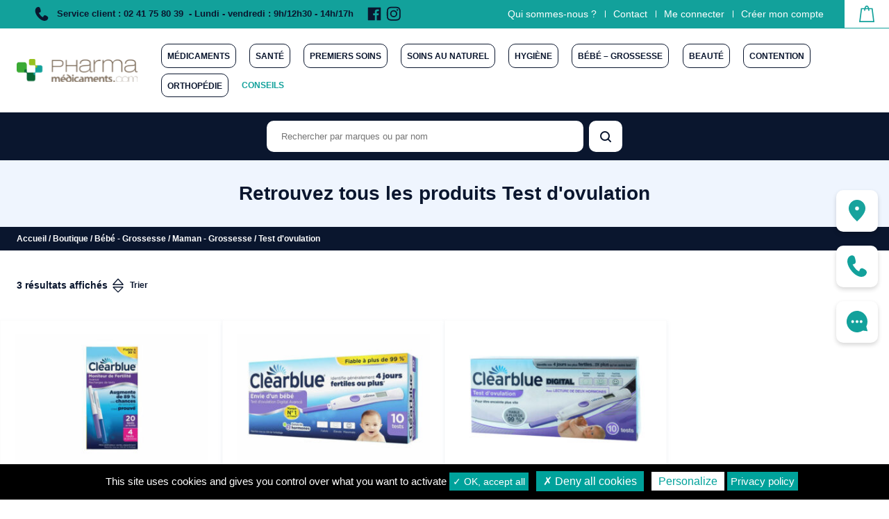

--- FILE ---
content_type: text/html; charset=UTF-8
request_url: https://www.pharma-medicaments.com/boutique/bebe-grossesse/maman-grossesse/test-dovulation/
body_size: 14485
content:
<!DOCTYPE html>
<html lang="fr-FR" class="no-js">
<head>
  <!-- Google Tag Manager -->
  <script>(function(w,d,s,l,i){w[l]=w[l]||[];w[l].push({'gtm.start':
  new Date().getTime(),event:'gtm.js'});var f=d.getElementsByTagName(s)[0],
  j=d.createElement(s),dl=l!='dataLayer'?'&l='+l:'';j.async=true;j.src=
  'https://www.googletagmanager.com/gtm.js?id='+i+dl;f.parentNode.insertBefore(j,f);
  })(window,document,'script','dataLayer','GTM-PCKT75R');</script>
  <!-- End Google Tag Manager -->

  <meta charset="UTF-8">
  <meta name="viewport" content="width=device-width, initial-scale=1">
  <link rel="profile" href="https://gmpg.org/xfn/11">
  <meta name='robots' content='index, follow, max-image-preview:large, max-snippet:-1, max-video-preview:-1' />

	<!-- This site is optimized with the Yoast SEO plugin v26.6 - https://yoast.com/wordpress/plugins/seo/ -->
	<title>Test d&#039;ovulation - Pharma-Médicaments.com</title>
	<link rel="canonical" href="https://www.pharma-medicaments.com/boutique/bebe-grossesse/maman-grossesse/test-dovulation/" />
	<meta property="og:locale" content="fr_FR" />
	<meta property="og:type" content="article" />
	<meta property="og:title" content="Test d&#039;ovulation - Pharma-Médicaments.com" />
	<meta property="og:url" content="https://www.pharma-medicaments.com/boutique/bebe-grossesse/maman-grossesse/test-dovulation/" />
	<meta property="og:site_name" content="Pharma-Médicaments.com" />
	<meta name="twitter:card" content="summary_large_image" />
	<script type="application/ld+json" class="yoast-schema-graph">{"@context":"https://schema.org","@graph":[{"@type":"CollectionPage","@id":"https://www.pharma-medicaments.com/boutique/bebe-grossesse/maman-grossesse/test-dovulation/","url":"https://www.pharma-medicaments.com/boutique/bebe-grossesse/maman-grossesse/test-dovulation/","name":"Test d'ovulation - Pharma-Médicaments.com","isPartOf":{"@id":"https://www.pharma-medicaments.com/#website"},"primaryImageOfPage":{"@id":"https://www.pharma-medicaments.com/boutique/bebe-grossesse/maman-grossesse/test-dovulation/#primaryimage"},"image":{"@id":"https://www.pharma-medicaments.com/boutique/bebe-grossesse/maman-grossesse/test-dovulation/#primaryimage"},"thumbnailUrl":"https://www.pharma-medicaments.com/wp-content/uploads/2022/08/4084500851122.jpg","breadcrumb":{"@id":"https://www.pharma-medicaments.com/boutique/bebe-grossesse/maman-grossesse/test-dovulation/#breadcrumb"},"inLanguage":"fr-FR"},{"@type":"ImageObject","inLanguage":"fr-FR","@id":"https://www.pharma-medicaments.com/boutique/bebe-grossesse/maman-grossesse/test-dovulation/#primaryimage","url":"https://www.pharma-medicaments.com/wp-content/uploads/2022/08/4084500851122.jpg","contentUrl":"https://www.pharma-medicaments.com/wp-content/uploads/2022/08/4084500851122.jpg","width":800,"height":530},{"@type":"BreadcrumbList","@id":"https://www.pharma-medicaments.com/boutique/bebe-grossesse/maman-grossesse/test-dovulation/#breadcrumb","itemListElement":[{"@type":"ListItem","position":1,"name":"Accueil","item":"https://www.pharma-medicaments.com/"},{"@type":"ListItem","position":2,"name":"Boutique","item":"https://www.pharma-medicaments.com/boutique/"},{"@type":"ListItem","position":3,"name":"Bébé - Grossesse","item":"https://www.pharma-medicaments.com/boutique/bebe-grossesse/"},{"@type":"ListItem","position":4,"name":"Maman - Grossesse","item":"https://www.pharma-medicaments.com/boutique/bebe-grossesse/maman-grossesse/"},{"@type":"ListItem","position":5,"name":"Test d'ovulation"}]},{"@type":"WebSite","@id":"https://www.pharma-medicaments.com/#website","url":"https://www.pharma-medicaments.com/","name":"Pharma-Médicaments.com","description":"","potentialAction":[{"@type":"SearchAction","target":{"@type":"EntryPoint","urlTemplate":"https://www.pharma-medicaments.com/?s={search_term_string}"},"query-input":{"@type":"PropertyValueSpecification","valueRequired":true,"valueName":"search_term_string"}}],"inLanguage":"fr-FR"}]}</script>
	<!-- / Yoast SEO plugin. -->


<style id='wp-img-auto-sizes-contain-inline-css'>
img:is([sizes=auto i],[sizes^="auto," i]){contain-intrinsic-size:3000px 1500px}
/*# sourceURL=wp-img-auto-sizes-contain-inline-css */
</style>
<style id='wp-block-library-inline-css'>
:root{--wp-block-synced-color:#7a00df;--wp-block-synced-color--rgb:122,0,223;--wp-bound-block-color:var(--wp-block-synced-color);--wp-editor-canvas-background:#ddd;--wp-admin-theme-color:#007cba;--wp-admin-theme-color--rgb:0,124,186;--wp-admin-theme-color-darker-10:#006ba1;--wp-admin-theme-color-darker-10--rgb:0,107,160.5;--wp-admin-theme-color-darker-20:#005a87;--wp-admin-theme-color-darker-20--rgb:0,90,135;--wp-admin-border-width-focus:2px}@media (min-resolution:192dpi){:root{--wp-admin-border-width-focus:1.5px}}.wp-element-button{cursor:pointer}:root .has-very-light-gray-background-color{background-color:#eee}:root .has-very-dark-gray-background-color{background-color:#313131}:root .has-very-light-gray-color{color:#eee}:root .has-very-dark-gray-color{color:#313131}:root .has-vivid-green-cyan-to-vivid-cyan-blue-gradient-background{background:linear-gradient(135deg,#00d084,#0693e3)}:root .has-purple-crush-gradient-background{background:linear-gradient(135deg,#34e2e4,#4721fb 50%,#ab1dfe)}:root .has-hazy-dawn-gradient-background{background:linear-gradient(135deg,#faaca8,#dad0ec)}:root .has-subdued-olive-gradient-background{background:linear-gradient(135deg,#fafae1,#67a671)}:root .has-atomic-cream-gradient-background{background:linear-gradient(135deg,#fdd79a,#004a59)}:root .has-nightshade-gradient-background{background:linear-gradient(135deg,#330968,#31cdcf)}:root .has-midnight-gradient-background{background:linear-gradient(135deg,#020381,#2874fc)}:root{--wp--preset--font-size--normal:16px;--wp--preset--font-size--huge:42px}.has-regular-font-size{font-size:1em}.has-larger-font-size{font-size:2.625em}.has-normal-font-size{font-size:var(--wp--preset--font-size--normal)}.has-huge-font-size{font-size:var(--wp--preset--font-size--huge)}.has-text-align-center{text-align:center}.has-text-align-left{text-align:left}.has-text-align-right{text-align:right}.has-fit-text{white-space:nowrap!important}#end-resizable-editor-section{display:none}.aligncenter{clear:both}.items-justified-left{justify-content:flex-start}.items-justified-center{justify-content:center}.items-justified-right{justify-content:flex-end}.items-justified-space-between{justify-content:space-between}.screen-reader-text{border:0;clip-path:inset(50%);height:1px;margin:-1px;overflow:hidden;padding:0;position:absolute;width:1px;word-wrap:normal!important}.screen-reader-text:focus{background-color:#ddd;clip-path:none;color:#444;display:block;font-size:1em;height:auto;left:5px;line-height:normal;padding:15px 23px 14px;text-decoration:none;top:5px;width:auto;z-index:100000}html :where(.has-border-color){border-style:solid}html :where([style*=border-top-color]){border-top-style:solid}html :where([style*=border-right-color]){border-right-style:solid}html :where([style*=border-bottom-color]){border-bottom-style:solid}html :where([style*=border-left-color]){border-left-style:solid}html :where([style*=border-width]){border-style:solid}html :where([style*=border-top-width]){border-top-style:solid}html :where([style*=border-right-width]){border-right-style:solid}html :where([style*=border-bottom-width]){border-bottom-style:solid}html :where([style*=border-left-width]){border-left-style:solid}html :where(img[class*=wp-image-]){height:auto;max-width:100%}:where(figure){margin:0 0 1em}html :where(.is-position-sticky){--wp-admin--admin-bar--position-offset:var(--wp-admin--admin-bar--height,0px)}@media screen and (max-width:600px){html :where(.is-position-sticky){--wp-admin--admin-bar--position-offset:0px}}

/*# sourceURL=wp-block-library-inline-css */
</style><style id='wp-block-heading-inline-css'>
h1:where(.wp-block-heading).has-background,h2:where(.wp-block-heading).has-background,h3:where(.wp-block-heading).has-background,h4:where(.wp-block-heading).has-background,h5:where(.wp-block-heading).has-background,h6:where(.wp-block-heading).has-background{padding:1.25em 2.375em}h1.has-text-align-left[style*=writing-mode]:where([style*=vertical-lr]),h1.has-text-align-right[style*=writing-mode]:where([style*=vertical-rl]),h2.has-text-align-left[style*=writing-mode]:where([style*=vertical-lr]),h2.has-text-align-right[style*=writing-mode]:where([style*=vertical-rl]),h3.has-text-align-left[style*=writing-mode]:where([style*=vertical-lr]),h3.has-text-align-right[style*=writing-mode]:where([style*=vertical-rl]),h4.has-text-align-left[style*=writing-mode]:where([style*=vertical-lr]),h4.has-text-align-right[style*=writing-mode]:where([style*=vertical-rl]),h5.has-text-align-left[style*=writing-mode]:where([style*=vertical-lr]),h5.has-text-align-right[style*=writing-mode]:where([style*=vertical-rl]),h6.has-text-align-left[style*=writing-mode]:where([style*=vertical-lr]),h6.has-text-align-right[style*=writing-mode]:where([style*=vertical-rl]){rotate:180deg}
/*# sourceURL=https://www.pharma-medicaments.com/wp-includes/blocks/heading/style.min.css */
</style>
<style id='wp-block-list-inline-css'>
ol,ul{box-sizing:border-box}:root :where(.wp-block-list.has-background){padding:1.25em 2.375em}
/*# sourceURL=https://www.pharma-medicaments.com/wp-includes/blocks/list/style.min.css */
</style>
<style id='wp-block-paragraph-inline-css'>
.is-small-text{font-size:.875em}.is-regular-text{font-size:1em}.is-large-text{font-size:2.25em}.is-larger-text{font-size:3em}.has-drop-cap:not(:focus):first-letter{float:left;font-size:8.4em;font-style:normal;font-weight:100;line-height:.68;margin:.05em .1em 0 0;text-transform:uppercase}body.rtl .has-drop-cap:not(:focus):first-letter{float:none;margin-left:.1em}p.has-drop-cap.has-background{overflow:hidden}:root :where(p.has-background){padding:1.25em 2.375em}:where(p.has-text-color:not(.has-link-color)) a{color:inherit}p.has-text-align-left[style*="writing-mode:vertical-lr"],p.has-text-align-right[style*="writing-mode:vertical-rl"]{rotate:180deg}
/*# sourceURL=https://www.pharma-medicaments.com/wp-includes/blocks/paragraph/style.min.css */
</style>
<style id='global-styles-inline-css'>
:root{--wp--preset--aspect-ratio--square: 1;--wp--preset--aspect-ratio--4-3: 4/3;--wp--preset--aspect-ratio--3-4: 3/4;--wp--preset--aspect-ratio--3-2: 3/2;--wp--preset--aspect-ratio--2-3: 2/3;--wp--preset--aspect-ratio--16-9: 16/9;--wp--preset--aspect-ratio--9-16: 9/16;--wp--preset--color--black: #000000;--wp--preset--color--cyan-bluish-gray: #abb8c3;--wp--preset--color--white: #ffffff;--wp--preset--color--pale-pink: #f78da7;--wp--preset--color--vivid-red: #cf2e2e;--wp--preset--color--luminous-vivid-orange: #ff6900;--wp--preset--color--luminous-vivid-amber: #fcb900;--wp--preset--color--light-green-cyan: #7bdcb5;--wp--preset--color--vivid-green-cyan: #00d084;--wp--preset--color--pale-cyan-blue: #8ed1fc;--wp--preset--color--vivid-cyan-blue: #0693e3;--wp--preset--color--vivid-purple: #9b51e0;--wp--preset--gradient--vivid-cyan-blue-to-vivid-purple: linear-gradient(135deg,rgb(6,147,227) 0%,rgb(155,81,224) 100%);--wp--preset--gradient--light-green-cyan-to-vivid-green-cyan: linear-gradient(135deg,rgb(122,220,180) 0%,rgb(0,208,130) 100%);--wp--preset--gradient--luminous-vivid-amber-to-luminous-vivid-orange: linear-gradient(135deg,rgb(252,185,0) 0%,rgb(255,105,0) 100%);--wp--preset--gradient--luminous-vivid-orange-to-vivid-red: linear-gradient(135deg,rgb(255,105,0) 0%,rgb(207,46,46) 100%);--wp--preset--gradient--very-light-gray-to-cyan-bluish-gray: linear-gradient(135deg,rgb(238,238,238) 0%,rgb(169,184,195) 100%);--wp--preset--gradient--cool-to-warm-spectrum: linear-gradient(135deg,rgb(74,234,220) 0%,rgb(151,120,209) 20%,rgb(207,42,186) 40%,rgb(238,44,130) 60%,rgb(251,105,98) 80%,rgb(254,248,76) 100%);--wp--preset--gradient--blush-light-purple: linear-gradient(135deg,rgb(255,206,236) 0%,rgb(152,150,240) 100%);--wp--preset--gradient--blush-bordeaux: linear-gradient(135deg,rgb(254,205,165) 0%,rgb(254,45,45) 50%,rgb(107,0,62) 100%);--wp--preset--gradient--luminous-dusk: linear-gradient(135deg,rgb(255,203,112) 0%,rgb(199,81,192) 50%,rgb(65,88,208) 100%);--wp--preset--gradient--pale-ocean: linear-gradient(135deg,rgb(255,245,203) 0%,rgb(182,227,212) 50%,rgb(51,167,181) 100%);--wp--preset--gradient--electric-grass: linear-gradient(135deg,rgb(202,248,128) 0%,rgb(113,206,126) 100%);--wp--preset--gradient--midnight: linear-gradient(135deg,rgb(2,3,129) 0%,rgb(40,116,252) 100%);--wp--preset--font-size--small: 13px;--wp--preset--font-size--medium: 20px;--wp--preset--font-size--large: 36px;--wp--preset--font-size--x-large: 42px;--wp--preset--spacing--20: 0.44rem;--wp--preset--spacing--30: 0.67rem;--wp--preset--spacing--40: 1rem;--wp--preset--spacing--50: 1.5rem;--wp--preset--spacing--60: 2.25rem;--wp--preset--spacing--70: 3.38rem;--wp--preset--spacing--80: 5.06rem;--wp--preset--shadow--natural: 6px 6px 9px rgba(0, 0, 0, 0.2);--wp--preset--shadow--deep: 12px 12px 50px rgba(0, 0, 0, 0.4);--wp--preset--shadow--sharp: 6px 6px 0px rgba(0, 0, 0, 0.2);--wp--preset--shadow--outlined: 6px 6px 0px -3px rgb(255, 255, 255), 6px 6px rgb(0, 0, 0);--wp--preset--shadow--crisp: 6px 6px 0px rgb(0, 0, 0);}:where(.is-layout-flex){gap: 0.5em;}:where(.is-layout-grid){gap: 0.5em;}body .is-layout-flex{display: flex;}.is-layout-flex{flex-wrap: wrap;align-items: center;}.is-layout-flex > :is(*, div){margin: 0;}body .is-layout-grid{display: grid;}.is-layout-grid > :is(*, div){margin: 0;}:where(.wp-block-columns.is-layout-flex){gap: 2em;}:where(.wp-block-columns.is-layout-grid){gap: 2em;}:where(.wp-block-post-template.is-layout-flex){gap: 1.25em;}:where(.wp-block-post-template.is-layout-grid){gap: 1.25em;}.has-black-color{color: var(--wp--preset--color--black) !important;}.has-cyan-bluish-gray-color{color: var(--wp--preset--color--cyan-bluish-gray) !important;}.has-white-color{color: var(--wp--preset--color--white) !important;}.has-pale-pink-color{color: var(--wp--preset--color--pale-pink) !important;}.has-vivid-red-color{color: var(--wp--preset--color--vivid-red) !important;}.has-luminous-vivid-orange-color{color: var(--wp--preset--color--luminous-vivid-orange) !important;}.has-luminous-vivid-amber-color{color: var(--wp--preset--color--luminous-vivid-amber) !important;}.has-light-green-cyan-color{color: var(--wp--preset--color--light-green-cyan) !important;}.has-vivid-green-cyan-color{color: var(--wp--preset--color--vivid-green-cyan) !important;}.has-pale-cyan-blue-color{color: var(--wp--preset--color--pale-cyan-blue) !important;}.has-vivid-cyan-blue-color{color: var(--wp--preset--color--vivid-cyan-blue) !important;}.has-vivid-purple-color{color: var(--wp--preset--color--vivid-purple) !important;}.has-black-background-color{background-color: var(--wp--preset--color--black) !important;}.has-cyan-bluish-gray-background-color{background-color: var(--wp--preset--color--cyan-bluish-gray) !important;}.has-white-background-color{background-color: var(--wp--preset--color--white) !important;}.has-pale-pink-background-color{background-color: var(--wp--preset--color--pale-pink) !important;}.has-vivid-red-background-color{background-color: var(--wp--preset--color--vivid-red) !important;}.has-luminous-vivid-orange-background-color{background-color: var(--wp--preset--color--luminous-vivid-orange) !important;}.has-luminous-vivid-amber-background-color{background-color: var(--wp--preset--color--luminous-vivid-amber) !important;}.has-light-green-cyan-background-color{background-color: var(--wp--preset--color--light-green-cyan) !important;}.has-vivid-green-cyan-background-color{background-color: var(--wp--preset--color--vivid-green-cyan) !important;}.has-pale-cyan-blue-background-color{background-color: var(--wp--preset--color--pale-cyan-blue) !important;}.has-vivid-cyan-blue-background-color{background-color: var(--wp--preset--color--vivid-cyan-blue) !important;}.has-vivid-purple-background-color{background-color: var(--wp--preset--color--vivid-purple) !important;}.has-black-border-color{border-color: var(--wp--preset--color--black) !important;}.has-cyan-bluish-gray-border-color{border-color: var(--wp--preset--color--cyan-bluish-gray) !important;}.has-white-border-color{border-color: var(--wp--preset--color--white) !important;}.has-pale-pink-border-color{border-color: var(--wp--preset--color--pale-pink) !important;}.has-vivid-red-border-color{border-color: var(--wp--preset--color--vivid-red) !important;}.has-luminous-vivid-orange-border-color{border-color: var(--wp--preset--color--luminous-vivid-orange) !important;}.has-luminous-vivid-amber-border-color{border-color: var(--wp--preset--color--luminous-vivid-amber) !important;}.has-light-green-cyan-border-color{border-color: var(--wp--preset--color--light-green-cyan) !important;}.has-vivid-green-cyan-border-color{border-color: var(--wp--preset--color--vivid-green-cyan) !important;}.has-pale-cyan-blue-border-color{border-color: var(--wp--preset--color--pale-cyan-blue) !important;}.has-vivid-cyan-blue-border-color{border-color: var(--wp--preset--color--vivid-cyan-blue) !important;}.has-vivid-purple-border-color{border-color: var(--wp--preset--color--vivid-purple) !important;}.has-vivid-cyan-blue-to-vivid-purple-gradient-background{background: var(--wp--preset--gradient--vivid-cyan-blue-to-vivid-purple) !important;}.has-light-green-cyan-to-vivid-green-cyan-gradient-background{background: var(--wp--preset--gradient--light-green-cyan-to-vivid-green-cyan) !important;}.has-luminous-vivid-amber-to-luminous-vivid-orange-gradient-background{background: var(--wp--preset--gradient--luminous-vivid-amber-to-luminous-vivid-orange) !important;}.has-luminous-vivid-orange-to-vivid-red-gradient-background{background: var(--wp--preset--gradient--luminous-vivid-orange-to-vivid-red) !important;}.has-very-light-gray-to-cyan-bluish-gray-gradient-background{background: var(--wp--preset--gradient--very-light-gray-to-cyan-bluish-gray) !important;}.has-cool-to-warm-spectrum-gradient-background{background: var(--wp--preset--gradient--cool-to-warm-spectrum) !important;}.has-blush-light-purple-gradient-background{background: var(--wp--preset--gradient--blush-light-purple) !important;}.has-blush-bordeaux-gradient-background{background: var(--wp--preset--gradient--blush-bordeaux) !important;}.has-luminous-dusk-gradient-background{background: var(--wp--preset--gradient--luminous-dusk) !important;}.has-pale-ocean-gradient-background{background: var(--wp--preset--gradient--pale-ocean) !important;}.has-electric-grass-gradient-background{background: var(--wp--preset--gradient--electric-grass) !important;}.has-midnight-gradient-background{background: var(--wp--preset--gradient--midnight) !important;}.has-small-font-size{font-size: var(--wp--preset--font-size--small) !important;}.has-medium-font-size{font-size: var(--wp--preset--font-size--medium) !important;}.has-large-font-size{font-size: var(--wp--preset--font-size--large) !important;}.has-x-large-font-size{font-size: var(--wp--preset--font-size--x-large) !important;}
/*# sourceURL=global-styles-inline-css */
</style>

<style id='classic-theme-styles-inline-css'>
/*! This file is auto-generated */
.wp-block-button__link{color:#fff;background-color:#32373c;border-radius:9999px;box-shadow:none;text-decoration:none;padding:calc(.667em + 2px) calc(1.333em + 2px);font-size:1.125em}.wp-block-file__button{background:#32373c;color:#fff;text-decoration:none}
/*# sourceURL=/wp-includes/css/classic-themes.min.css */
</style>
<link rel='stylesheet' id='contact-form-7-css' href='https://www.pharma-medicaments.com/wp-content/plugins/contact-form-7/includes/css/styles.css?ver=6.1.4' media='all' />
<style id='woocommerce-inline-inline-css'>
.woocommerce form .form-row .required { visibility: visible; }
/*# sourceURL=woocommerce-inline-inline-css */
</style>
<link rel='stylesheet' id='ion.range-slider-css' href='https://www.pharma-medicaments.com/wp-content/plugins/yith-woocommerce-ajax-product-filter-premium/assets/css/ion.range-slider.css?ver=2.3.1' media='all' />
<link rel='stylesheet' id='yith-wcan-shortcodes-css' href='https://www.pharma-medicaments.com/wp-content/plugins/yith-woocommerce-ajax-product-filter-premium/assets/css/shortcodes.css?ver=5.16.0' media='all' />
<style id='yith-wcan-shortcodes-inline-css'>
:root{
	--yith-wcan-filters_colors_titles: rgb(10,22,46);
	--yith-wcan-filters_colors_background: #FFFFFF;
	--yith-wcan-filters_colors_accent: rgb(18,161,155);
	--yith-wcan-filters_colors_accent_r: 18;
	--yith-wcan-filters_colors_accent_g: 161;
	--yith-wcan-filters_colors_accent_b: 155;
	--yith-wcan-color_swatches_border_radius: 100%;
	--yith-wcan-color_swatches_size: 30px;
	--yith-wcan-labels_style_background: #FFFFFF;
	--yith-wcan-labels_style_background_hover: rgb(10,22,46);
	--yith-wcan-labels_style_background_active: rgb(10,22,46);
	--yith-wcan-labels_style_text: #434343;
	--yith-wcan-labels_style_text_hover: #FFFFFF;
	--yith-wcan-labels_style_text_active: #FFFFFF;
	--yith-wcan-anchors_style_text: #434343;
	--yith-wcan-anchors_style_text_hover: rgb(10,22,46);
	--yith-wcan-anchors_style_text_active: rgb(10,22,46);
}
/*# sourceURL=yith-wcan-shortcodes-inline-css */
</style>
<link rel='stylesheet' id='x-style-css' href='https://www.pharma-medicaments.com/wp-content/themes/pharmamed/dist/styles/main.css?ver=1749804078371' media='all' />
<style id='x-style-inline-css'>
.background-color.background-color--default{background: transparent;}.background-color.background-color--light{background: hsl(0, 0%, 95%);}
/*# sourceURL=x-style-inline-css */
</style>
<link rel='stylesheet' id='override-style-css' href='https://www.pharma-medicaments.com/wp-content/themes/pharmamed/override.css?ver=6.9' media='all' />
<script src="https://www.pharma-medicaments.com/wp-includes/js/jquery/jquery.min.js?ver=3.7.1" id="jquery-core-js"></script>
<script src="https://www.pharma-medicaments.com/wp-includes/js/jquery/jquery-migrate.min.js?ver=3.4.1" id="jquery-migrate-js"></script>
<script src="https://www.pharma-medicaments.com/wp-content/plugins/woocommerce/assets/js/jquery-blockui/jquery.blockUI.min.js?ver=2.7.0-wc.10.4.3" id="wc-jquery-blockui-js" defer data-wp-strategy="defer"></script>
<script id="wc-add-to-cart-js-extra">
var wc_add_to_cart_params = {"ajax_url":"/wp-admin/admin-ajax.php","wc_ajax_url":"/?wc-ajax=%%endpoint%%","i18n_view_cart":"Voir le panier","cart_url":"https://www.pharma-medicaments.com/panier/","is_cart":"","cart_redirect_after_add":"no"};
//# sourceURL=wc-add-to-cart-js-extra
</script>
<script src="https://www.pharma-medicaments.com/wp-content/plugins/woocommerce/assets/js/frontend/add-to-cart.min.js?ver=10.4.3" id="wc-add-to-cart-js" defer data-wp-strategy="defer"></script>
<script src="https://www.pharma-medicaments.com/wp-content/plugins/woocommerce/assets/js/js-cookie/js.cookie.min.js?ver=2.1.4-wc.10.4.3" id="wc-js-cookie-js" defer data-wp-strategy="defer"></script>
<script id="woocommerce-js-extra">
var woocommerce_params = {"ajax_url":"/wp-admin/admin-ajax.php","wc_ajax_url":"/?wc-ajax=%%endpoint%%","i18n_password_show":"Afficher le mot de passe","i18n_password_hide":"Masquer le mot de passe"};
//# sourceURL=woocommerce-js-extra
</script>
<script src="https://www.pharma-medicaments.com/wp-content/plugins/woocommerce/assets/js/frontend/woocommerce.min.js?ver=10.4.3" id="woocommerce-js" defer data-wp-strategy="defer"></script>
<script>(function(d){d.className = d.className.replace(/\bno-js\b/,'js')})(document.documentElement);</script>
	<noscript><style>.woocommerce-product-gallery{ opacity: 1 !important; }</style></noscript>
	<link rel="icon" href="https://www.pharma-medicaments.com/wp-content/uploads/2022/01/cropped-favicon-pharmamedicaments-32x32.png" sizes="32x32" />
<link rel="icon" href="https://www.pharma-medicaments.com/wp-content/uploads/2022/01/cropped-favicon-pharmamedicaments-192x192.png" sizes="192x192" />
<link rel="apple-touch-icon" href="https://www.pharma-medicaments.com/wp-content/uploads/2022/01/cropped-favicon-pharmamedicaments-180x180.png" />
<meta name="msapplication-TileImage" content="https://www.pharma-medicaments.com/wp-content/uploads/2022/01/cropped-favicon-pharmamedicaments-270x270.png" />
  <meta name="ahrefs-site-verification" content="4fc4339e390e4d39ac6902eb2759f1a155d5fee382427cfda6d1ce7f6589f290">

</head>

<body class="archive tax-product_cat term-test-dovulation term-6213 wp-theme-pharmamed theme-pharmamed woocommerce woocommerce-page woocommerce-no-js yith-wcan-pro filters-in-modal" itemscope itemtype="https://schema.org/WebPage">

<!-- Google Tag Manager (noscript) -->
<noscript><iframe src="https://www.googletagmanager.com/ns.html?id=GTM-PCKT75R"
height="0" width="0" style="display:none;visibility:hidden"></iframe></noscript>
<!-- End Google Tag Manager (noscript) -->


    <div class="mobile-menu js-mobile-menu">
      <div class="mobile-menu__nav" role="dialog">
        
    <button class="js-menu-toggle menu-toggle">

      <span class="menu-toggle__icon">
        
    <svg aria-hidden="true" class="icon icon-menu">
            <use xlink:href="https://www.pharma-medicaments.com/wp-content/themes/pharmamed/dist/sprite/sprite.svg?ver=1749804087898#icon-menu"></use>
    </svg>

            
    <svg aria-hidden="true" class="icon icon-close">
            <use xlink:href="https://www.pharma-medicaments.com/wp-content/themes/pharmamed/dist/sprite/sprite.svg?ver=1749804087898#icon-close"></use>
    </svg>

          </span>

      
      <span class="menu-toggle__label-open">
        Ouvrir le menu      </span>

      <span class="menu-toggle__label-close">
        Fermer le menu      </span>

    </button>

            <div class="mobile-menu__nav__inner">
          
    <nav class="js-navigation primary-navigation header-navigation" aria-label="Menu primaire" itemscope itemtype="https://schema.org/SiteNavigationElement">

      <ul id="menu-menu-principal" class="primary-navigation__items"><li id="menu-item-104658" class="menu-item menu-item-type-taxonomy menu-item-object-product_cat menu-item-104658"><span class="menu-item__link"><a href="https://www.pharma-medicaments.com/boutique/medicaments/" title="achat medicaments">Médicaments</a></span></li>
<li id="menu-item-104806" class="menu-item menu-item-type-taxonomy menu-item-object-product_cat menu-item-104806"><span class="menu-item__link"><a href="https://www.pharma-medicaments.com/boutique/sante/">Santé</a></span></li>
<li id="menu-item-104679" class="menu-item menu-item-type-taxonomy menu-item-object-product_cat menu-item-104679"><span class="menu-item__link"><a href="https://www.pharma-medicaments.com/boutique/premiers-soins/">Premiers soins</a></span></li>
<li id="menu-item-104660" class="menu-item menu-item-type-taxonomy menu-item-object-product_cat menu-item-104660"><span class="menu-item__link"><a href="https://www.pharma-medicaments.com/boutique/soins-au-naturel/">Soins au naturel</a></span></li>
<li id="menu-item-104661" class="menu-item menu-item-type-taxonomy menu-item-object-product_cat menu-item-104661"><span class="menu-item__link"><a href="https://www.pharma-medicaments.com/boutique/hygiene/" title="produit hygiene">Hygiène</a></span></li>
<li id="menu-item-104994" class="menu-item menu-item-type-taxonomy menu-item-object-product_cat current-product_cat-ancestor menu-item-104994"><span class="menu-item__link"><a href="https://www.pharma-medicaments.com/boutique/bebe-grossesse/" title="produits bébé et maman">Bébé &#8211; Grossesse</a></span></li>
<li id="menu-item-104856" class="menu-item menu-item-type-taxonomy menu-item-object-product_cat menu-item-104856"><span class="menu-item__link"><a href="https://www.pharma-medicaments.com/boutique/beaute/" title="produits de beauté">Beauté</a></span></li>
<li id="menu-item-104884" class="menu-item menu-item-type-taxonomy menu-item-object-product_cat menu-item-104884"><span class="menu-item__link"><a href="https://www.pharma-medicaments.com/boutique/contention/" title="vetement contention">Contention</a></span></li>
<li id="menu-item-107591" class="menu-item menu-item-type-taxonomy menu-item-object-product_cat menu-item-107591"><span class="menu-item__link"><a href="https://www.pharma-medicaments.com/boutique/orthopedie/" title="materiel orthopedie">Orthopédie</a></span></li>
<li id="menu-item-104723" class="menu-item menu-item-type-taxonomy menu-item-object-category menu-item-104723"><span class="menu-item__link"><a href="https://www.pharma-medicaments.com/actualite/conseils/">Conseils</a></span></li>
</ul>
    </nav>

              
    <nav class="js-navigation additional-navigation header-navigation" aria-label="Menu supplémentaire" itemscope itemtype="https://schema.org/SiteNavigationElement">

      <ul id="menu-menu-superieur" class="additional-navigation__items"><li id="menu-item-107780" class="menu-item menu-item-type-post_type menu-item-object-page menu-item-107780"><span class="menu-item__link"><a href="https://www.pharma-medicaments.com/qui-sommes-nous/">Qui sommes-nous ?</a></span></li>
<li id="menu-item-107781" class="menu-item menu-item-type-post_type menu-item-object-page menu-item-107781"><span class="menu-item__link"><a href="https://www.pharma-medicaments.com/contactez-la-pharmacie-bisiau/">Contact</a></span></li>
<li><span class="menu-item__link"><a href="https://www.pharma-medicaments.com/mon-compte/">Me connecter</a></span></li><li><span class="menu-item__link"><a href="https://www.pharma-medicaments.com/creation-de-compte/">Créer mon compte</a></span></li></ul>
    </nav>

                          
    <nav class="social-navigation--mobile social-navigation" aria-label="Canaux de médias sociaux" itemscope itemtype="https://schema.org/SiteNavigationElement">

      <ul id="menu-menu-des-reseaux-sociaux" class="social-navigation__items"><li id="menu-item-255519" class="menu-item menu-item-type-custom menu-item-object-custom menu-item-255519"><span class="menu-item__link"><a target="_blank" rel="nofollow noopener" href="https://www.facebook.com/pharmamedicaments">
    <svg aria-hidden="true" class="icon icon-facebook">
            <use xlink:href="https://www.pharma-medicaments.com/wp-content/themes/pharmamed/dist/sprite/sprite.svg?ver=1749804087898#icon-facebook"></use>
    </svg>

    <span class="social-navigation__item__label">Page Facebook</span></a></span></li>
<li id="menu-item-402324" class="menu-item menu-item-type-custom menu-item-object-custom menu-item-402324"><span class="menu-item__link"><a target="_blank" rel="nofollow noopener" href="https://www.instagram.com/pharmaciebisiau/">
    <svg aria-hidden="true" class="icon icon-instagram">
            <use xlink:href="https://www.pharma-medicaments.com/wp-content/themes/pharmamed/dist/sprite/sprite.svg?ver=1749804087898#icon-instagram"></use>
    </svg>

    <span class="social-navigation__item__label">Compte Instagram</span></a></span></li>
</ul>
    </nav>

                      </div>
      </div>
      <div class="mobile-menu__overlay" data-a11y-dialog-hide tabindex="-1"></div>
    </div>

    
<div id="page" class="site js-page">

  <a class="skip-to-content" href="#content">Aller au contenu</a>

      <header class="site-header" id="masthead" itemscope itemtype="https://schema.org/WPHeader">

      <div class="site-header__top">

                  <a class="site-header__phone" href="tel:0241758039" rel="nofollow noopener">
            
    <svg aria-hidden="true" class="icon icon-phone">
            <use xlink:href="https://www.pharma-medicaments.com/wp-content/themes/pharmamed/dist/sprite/sprite.svg?ver=1749804087898#icon-phone"></use>
    </svg>

    Service client : 02 41 75 80 39            &nbsp- Lundi - vendredi : 9h/12h30 - 14h/17h</a>
        
                  
    <nav class="social-navigation--desktop social-navigation" aria-label="Canaux de médias sociaux" itemscope itemtype="https://schema.org/SiteNavigationElement">

      <ul id="menu-menu-des-reseaux-sociaux-1" class="social-navigation__items"><li class="menu-item menu-item-type-custom menu-item-object-custom menu-item-255519"><span class="menu-item__link"><a target="_blank" rel="nofollow noopener" href="https://www.facebook.com/pharmamedicaments">
    <svg aria-hidden="true" class="icon icon-facebook">
            <use xlink:href="https://www.pharma-medicaments.com/wp-content/themes/pharmamed/dist/sprite/sprite.svg?ver=1749804087898#icon-facebook"></use>
    </svg>

    <span class="social-navigation__item__label">Page Facebook</span></a></span></li>
<li class="menu-item menu-item-type-custom menu-item-object-custom menu-item-402324"><span class="menu-item__link"><a target="_blank" rel="nofollow noopener" href="https://www.instagram.com/pharmaciebisiau/">
    <svg aria-hidden="true" class="icon icon-instagram">
            <use xlink:href="https://www.pharma-medicaments.com/wp-content/themes/pharmamed/dist/sprite/sprite.svg?ver=1749804087898#icon-instagram"></use>
    </svg>

    <span class="social-navigation__item__label">Compte Instagram</span></a></span></li>
</ul>
    </nav>

            
        
    <a class="site-logo--mobile site-logo" href="https://www.pharma-medicaments.com/" rel="home" itemprop="headline">
      <img class="site-logo__image" width="244" height="47" src="https://www.pharma-medicaments.com/wp-content/themes/pharmamed/dist/images/logo.svg" loading="lazy" alt="Pharma-medicaments.com pharmacie en ligne" />
    </a>

    
        
    <nav class="site-header__additional desktop-menu js-navigation additional-navigation header-navigation" aria-label="Menu supplémentaire" itemscope itemtype="https://schema.org/SiteNavigationElement">

      <ul id="menu-menu-superieur-1" class="additional-navigation__items"><li class="menu-item menu-item-type-post_type menu-item-object-page menu-item-107780"><span class="menu-item__link"><a href="https://www.pharma-medicaments.com/qui-sommes-nous/">Qui sommes-nous ?</a></span></li>
<li class="menu-item menu-item-type-post_type menu-item-object-page menu-item-107781"><span class="menu-item__link"><a href="https://www.pharma-medicaments.com/contactez-la-pharmacie-bisiau/">Contact</a></span></li>
<li><span class="menu-item__link"><a href="https://www.pharma-medicaments.com/mon-compte/">Me connecter</a></span></li><li><span class="menu-item__link"><a href="https://www.pharma-medicaments.com/creation-de-compte/">Créer mon compte</a></span></li></ul>
    </nav>

    
        
    <div class="floating-menu--mobile floating-menu">

      <ul class="floating-menu__items">

                  <li>
            <a href="https://www.pharma-medicaments.com/qui-sommes-nous/" rel="nofollow noopener" target="_self" title="Qui sommes-nous ?">
              
    <svg aria-hidden="true" class="icon icon-marker">
            <use xlink:href="https://www.pharma-medicaments.com/wp-content/themes/pharmamed/dist/sprite/sprite.svg?ver=1749804087898#icon-marker"></use>
    </svg>

                </a>
          </li>
        
                  <li>
            <a href="tel:02%2041%2075%2080%2039" rel="nofollow noopener" target="_self" title="02 41 75 80 39.">
              
    <svg aria-hidden="true" class="icon icon-phone">
            <use xlink:href="https://www.pharma-medicaments.com/wp-content/themes/pharmamed/dist/sprite/sprite.svg?ver=1749804087898#icon-phone"></use>
    </svg>

                </a>
          </li>
        
                  <li>
            <a href="https://www.pharma-medicaments.com/prise-de-rendez-vous/" rel="nofollow noopener" target="_self" title="Prise de rendez-vous">
              
    <svg aria-hidden="true" class="icon icon-chat">
            <use xlink:href="https://www.pharma-medicaments.com/wp-content/themes/pharmamed/dist/sprite/sprite.svg?ver=1749804087898#icon-chat"></use>
    </svg>

                </a>
          </li>
        
      </ul>

    </div>

    
        			<div id="site-header-cart" class="site-header-cart menu">
						<a class="cart-contents" href="https://www.pharma-medicaments.com/panier/" title="View your shopping cart">

			<span class="cart-contents__badge">
				
    <svg aria-hidden="true" class="icon icon-cart">
            <use xlink:href="https://www.pharma-medicaments.com/wp-content/themes/pharmamed/dist/sprite/sprite.svg?ver=1749804087898#icon-cart"></use>
    </svg>

    			</span>

		</a>
						<div class="widget woocommerce widget_shopping_cart"><div class="widget_shopping_cart_content"></div></div>			</div>
			
        
    <button class="js-menu-toggle menu-toggle">

      <span class="menu-toggle__icon">
        
    <svg aria-hidden="true" class="icon icon-menu">
            <use xlink:href="https://www.pharma-medicaments.com/wp-content/themes/pharmamed/dist/sprite/sprite.svg?ver=1749804087898#icon-menu"></use>
    </svg>

            
    <svg aria-hidden="true" class="icon icon-close">
            <use xlink:href="https://www.pharma-medicaments.com/wp-content/themes/pharmamed/dist/sprite/sprite.svg?ver=1749804087898#icon-close"></use>
    </svg>

          </span>

      
      <span class="menu-toggle__label-open">
        Ouvrir le menu      </span>

      <span class="menu-toggle__label-close">
        Fermer le menu      </span>

    </button>

    
      </div>

      <div class="site-header__inner">

        
    <a class="site-logo--desktop site-logo" href="https://www.pharma-medicaments.com/" rel="home" itemprop="headline">
      <img class="site-logo__image" width="244" height="47" src="https://www.pharma-medicaments.com/wp-content/themes/pharmamed/dist/images/logo.svg" loading="lazy" alt="Pharma-medicaments.com pharmacie en ligne" />
    </a>

    
        <div class="site-header__menus">
          
    <nav class="site-header__main desktop-menu js-navigation primary-navigation header-navigation" aria-label="Menu primaire" itemscope itemtype="https://schema.org/SiteNavigationElement">

      <ul id="menu-menu-principal-1" class="primary-navigation__items"><li class="menu-item menu-item-type-taxonomy menu-item-object-product_cat menu-item-104658"><span class="menu-item__link"><a href="https://www.pharma-medicaments.com/boutique/medicaments/" title="achat medicaments">Médicaments</a></span></li>
<li class="menu-item menu-item-type-taxonomy menu-item-object-product_cat menu-item-104806"><span class="menu-item__link"><a href="https://www.pharma-medicaments.com/boutique/sante/">Santé</a></span></li>
<li class="menu-item menu-item-type-taxonomy menu-item-object-product_cat menu-item-104679"><span class="menu-item__link"><a href="https://www.pharma-medicaments.com/boutique/premiers-soins/">Premiers soins</a></span></li>
<li class="menu-item menu-item-type-taxonomy menu-item-object-product_cat menu-item-104660"><span class="menu-item__link"><a href="https://www.pharma-medicaments.com/boutique/soins-au-naturel/">Soins au naturel</a></span></li>
<li class="menu-item menu-item-type-taxonomy menu-item-object-product_cat menu-item-104661"><span class="menu-item__link"><a href="https://www.pharma-medicaments.com/boutique/hygiene/" title="produit hygiene">Hygiène</a></span></li>
<li class="menu-item menu-item-type-taxonomy menu-item-object-product_cat current-product_cat-ancestor menu-item-104994"><span class="menu-item__link"><a href="https://www.pharma-medicaments.com/boutique/bebe-grossesse/" title="produits bébé et maman">Bébé &#8211; Grossesse</a></span></li>
<li class="menu-item menu-item-type-taxonomy menu-item-object-product_cat menu-item-104856"><span class="menu-item__link"><a href="https://www.pharma-medicaments.com/boutique/beaute/" title="produits de beauté">Beauté</a></span></li>
<li class="menu-item menu-item-type-taxonomy menu-item-object-product_cat menu-item-104884"><span class="menu-item__link"><a href="https://www.pharma-medicaments.com/boutique/contention/" title="vetement contention">Contention</a></span></li>
<li class="menu-item menu-item-type-taxonomy menu-item-object-product_cat menu-item-107591"><span class="menu-item__link"><a href="https://www.pharma-medicaments.com/boutique/orthopedie/" title="materiel orthopedie">Orthopédie</a></span></li>
<li class="menu-item menu-item-type-taxonomy menu-item-object-category menu-item-104723"><span class="menu-item__link"><a href="https://www.pharma-medicaments.com/actualite/conseils/">Conseils</a></span></li>
</ul>
    </nav>

            </div>

      </div>

      <div class="site-header__search">
        
    <div class="header-search">
      <input type="search" id="search-product" name="search-product" aria-label="Rechercher des produits par marques ou par nom" placeholder="Rechercher par marques ou par nom">
      <button type="submit" class="search-product-submit" aria-label="">
        
    <svg aria-hidden="true" class="icon icon-search">
            <use xlink:href="https://www.pharma-medicaments.com/wp-content/themes/pharmamed/dist/sprite/sprite.svg?ver=1749804087898#icon-search"></use>
    </svg>

          </button>
      <div class="header-search__loader"></div>
    </div>

    <div class="header-results">
      <button class="header-results__close" aria-label="">
        
    <svg aria-hidden="true" class="icon icon-close">
            <use xlink:href="https://www.pharma-medicaments.com/wp-content/themes/pharmamed/dist/sprite/sprite.svg?ver=1749804087898#icon-close"></use>
    </svg>

          </button>
      <div class="header-results__inner">
      </div>
    </div>

          </div>

      
    <div class="floating-menu--desktop floating-menu">

      <ul class="floating-menu__items">

                  <li>
            <a href="https://www.pharma-medicaments.com/qui-sommes-nous/" rel="nofollow noopener" target="_self" title="Qui sommes-nous ?">
              
    <svg aria-hidden="true" class="icon icon-marker">
            <use xlink:href="https://www.pharma-medicaments.com/wp-content/themes/pharmamed/dist/sprite/sprite.svg?ver=1749804087898#icon-marker"></use>
    </svg>

                </a>
          </li>
        
                  <li>
            <a href="tel:02%2041%2075%2080%2039" rel="nofollow noopener" target="_self" title="02 41 75 80 39.">
              
    <svg aria-hidden="true" class="icon icon-phone">
            <use xlink:href="https://www.pharma-medicaments.com/wp-content/themes/pharmamed/dist/sprite/sprite.svg?ver=1749804087898#icon-phone"></use>
    </svg>

                </a>
          </li>
        
                  <li>
            <a href="https://www.pharma-medicaments.com/prise-de-rendez-vous/" rel="nofollow noopener" target="_self" title="Prise de rendez-vous">
              
    <svg aria-hidden="true" class="icon icon-chat">
            <use xlink:href="https://www.pharma-medicaments.com/wp-content/themes/pharmamed/dist/sprite/sprite.svg?ver=1749804087898#icon-chat"></use>
    </svg>

                </a>
          </li>
        
      </ul>

    </div>

    
      
    </header>
    
  <div id="content" class="site-content" role="main" itemscope itemprop="mainContentOfPage">
<div id="primary" class="primary primary--woocommerce">
<header class="woocommerce-products-header  woocommerce-products-header--no-image">

  	
	
	<div class="woocommerce-products-header__inner">

	  <h1 class="woocommerce-products-header__title page-title">Retrouvez tous les produits Test d&#039;ovulation</h1>

		
	</div>

	
</header>

	<div class="yoast-breadcrumbs yoast-breadcrumbs--archive-product">
		<div class="yoast-breadcrumbs__inner"><span><span><a href="https://www.pharma-medicaments.com/">Accueil</a></span> / <span><a href="https://www.pharma-medicaments.com/boutique/">Boutique</a></span> / <span><a href="https://www.pharma-medicaments.com/boutique/bebe-grossesse/">Bébé - Grossesse</a></span> / <span><a href="https://www.pharma-medicaments.com/boutique/bebe-grossesse/maman-grossesse/">Maman - Grossesse</a></span> / <span class="breadcrumb_last" aria-current="page">Test d'ovulation</span></span></div>	</div>

  

<div class="woocommerce-products-container">

  <div class="woocommerce-products-container__inner">

  	
  	<div class="woocommerce-notices-wrapper"></div><div class="woocommerce-products-container__infos">

<div class="yith-filter-button">
	<button type="button" class="btn btn-primary yith-wcan-filters-opener" data-target="" >
		<i class="filter-icon"></i>
		Filtrer	</button>
</div>
<p class="woocommerce-result-count" role="alert" aria-relevant="all" >
	3 résultats affichés</p>
<form class="woocommerce-ordering" method="get">
		<select
		name="orderby"
		class="orderby"
					aria-label="Commande"
			>
					<option value="menu_order"  selected='selected'>Trier</option>
					<option value="popularity" >Les plus vendus</option>
					<option value="price" >Du - cher au + cher</option>
					<option value="price-desc" >Du + cher au - cher</option>
			</select>
	<input type="hidden" name="paged" value="1" />
	</form>
</div><ul class="products columns-5">
<li class="product type-product post-407459 status-publish first outofstock product_cat-bebe-grossesse product_cat-maman-grossesse product_cat-test-dovulation has-post-thumbnail taxable shipping-taxable purchasable product-type-simple">
	<div class="product-teaser"><a href="https://www.pharma-medicaments.com/boutique/bebe-grossesse/maman-grossesse/test-dovulation/clearblue-sticks-moniteur-de-fertilite-avance-x-24/" class="woocommerce-LoopProduct-link woocommerce-loop-product__link"><img width="300" height="199" src="https://www.pharma-medicaments.com/wp-content/uploads/2022/08/4084500851122-300x199.jpg" class="attachment-woocommerce_thumbnail size-woocommerce_thumbnail" alt="CLEARBLUE Sticks Moniteur de Fertilité Avancé x 24" decoding="async" fetchpriority="high" srcset="https://www.pharma-medicaments.com/wp-content/uploads/2022/08/4084500851122-300x199.jpg 300w, https://www.pharma-medicaments.com/wp-content/uploads/2022/08/4084500851122-400x265.jpg 400w, https://www.pharma-medicaments.com/wp-content/uploads/2022/08/4084500851122-768x509.jpg 768w, https://www.pharma-medicaments.com/wp-content/uploads/2022/08/4084500851122-600x398.jpg 600w, https://www.pharma-medicaments.com/wp-content/uploads/2022/08/4084500851122.jpg 800w" sizes="(max-width: 300px) 100vw, 300px" />
</a>

<div class="woocommerce-loop-product__header">

  <h3 class="woocommerce-loop-product__title"><a href="https://www.pharma-medicaments.com/boutique/bebe-grossesse/maman-grossesse/test-dovulation/clearblue-sticks-moniteur-de-fertilite-avance-x-24/" rel="bookmark">CLEARBLUE Sticks Moniteur de Fertilité Avancé x 24</a></h3>
  
    <p class="woocommerce-loop-product__infos">

      
        <a class="woocommerce-loop-product__infos__marque" href="https://www.pharma-medicaments.com/marque/clearblue/">Clearblue</a>

      
      
        <span>-</span>

        <a class="woocommerce-loop-product__infos__category" href="https://www.pharma-medicaments.com/boutique/bebe-grossesse/maman-grossesse/test-dovulation/">Test d&#039;ovulation</a>

      
    </p>

  
</div>
</a><div class="woocommerce-loop-product__bottom">
	<span class="price"><span class="woocommerce-Price-amount amount"><bdi>36,39<span class="woocommerce-Price-currencySymbol">&euro;</span></bdi></span></span>
<a href="https://www.pharma-medicaments.com/boutique/bebe-grossesse/maman-grossesse/test-dovulation/clearblue-sticks-moniteur-de-fertilite-avance-x-24/" aria-describedby="woocommerce_loop_add_to_cart_link_describedby_407459" data-quantity="1" class="button product_type_simple" data-product_id="407459" data-product_sku="4084500851122" aria-label="En savoir plus sur &ldquo;CLEARBLUE Sticks Moniteur de Fertilité Avancé x 24&rdquo;" rel="nofollow" data-success_message="">
    <svg aria-hidden="true" class="icon icon-cart-white">
            <use xlink:href="https://www.pharma-medicaments.com/wp-content/themes/pharmamed/dist/sprite/sprite.svg?ver=1749804087898#icon-cart-white"></use>
    </svg>

     <span>Ajouter</span></a>	<span id="woocommerce_loop_add_to_cart_link_describedby_407459" class="screen-reader-text">
			</span>
</div></div></li>
<li class="product type-product post-407458 status-publish outofstock product_cat-bebe-grossesse product_cat-maman-grossesse product_cat-test-dovulation has-post-thumbnail taxable shipping-taxable purchasable product-type-simple">
	<div class="product-teaser"><a href="https://www.pharma-medicaments.com/boutique/bebe-grossesse/maman-grossesse/test-dovulation/clearblue-test-dovulation-digital-1-hormone-2-jours-de-fertilite-x-10/" class="woocommerce-LoopProduct-link woocommerce-loop-product__link"><img width="300" height="199" src="https://www.pharma-medicaments.com/wp-content/uploads/2022/08/5013965843907-300x199.jpg" class="attachment-woocommerce_thumbnail size-woocommerce_thumbnail" alt="CLEARBLUE Test d’Ovulation Digital 1 Hormone (2 jours de fertilité) x 10" decoding="async" srcset="https://www.pharma-medicaments.com/wp-content/uploads/2022/08/5013965843907-300x199.jpg 300w, https://www.pharma-medicaments.com/wp-content/uploads/2022/08/5013965843907-400x265.jpg 400w, https://www.pharma-medicaments.com/wp-content/uploads/2022/08/5013965843907-768x509.jpg 768w, https://www.pharma-medicaments.com/wp-content/uploads/2022/08/5013965843907-600x398.jpg 600w, https://www.pharma-medicaments.com/wp-content/uploads/2022/08/5013965843907.jpg 800w" sizes="(max-width: 300px) 100vw, 300px" />
</a>

<div class="woocommerce-loop-product__header">

  <h3 class="woocommerce-loop-product__title"><a href="https://www.pharma-medicaments.com/boutique/bebe-grossesse/maman-grossesse/test-dovulation/clearblue-test-dovulation-digital-1-hormone-2-jours-de-fertilite-x-10/" rel="bookmark">CLEARBLUE Test d’Ovulation Digital 1 Hormone (2 jours de fertilité) x 10</a></h3>
  
    <p class="woocommerce-loop-product__infos">

      
        <a class="woocommerce-loop-product__infos__marque" href="https://www.pharma-medicaments.com/marque/clearblue/">Clearblue</a>

      
      
        <span>-</span>

        <a class="woocommerce-loop-product__infos__category" href="https://www.pharma-medicaments.com/boutique/bebe-grossesse/maman-grossesse/test-dovulation/">Test d&#039;ovulation</a>

      
    </p>

  
</div>
</a><div class="woocommerce-loop-product__bottom">
	<span class="price"><span class="woocommerce-Price-amount amount"><bdi>23,91<span class="woocommerce-Price-currencySymbol">&euro;</span></bdi></span></span>
<a href="https://www.pharma-medicaments.com/boutique/bebe-grossesse/maman-grossesse/test-dovulation/clearblue-test-dovulation-digital-1-hormone-2-jours-de-fertilite-x-10/" aria-describedby="woocommerce_loop_add_to_cart_link_describedby_407458" data-quantity="1" class="button product_type_simple" data-product_id="407458" data-product_sku="5013965843907" aria-label="En savoir plus sur &ldquo;CLEARBLUE Test d’Ovulation Digital 1 Hormone (2 jours de fertilité) x 10&rdquo;" rel="nofollow" data-success_message="">
    <svg aria-hidden="true" class="icon icon-cart-white">
            <use xlink:href="https://www.pharma-medicaments.com/wp-content/themes/pharmamed/dist/sprite/sprite.svg?ver=1749804087898#icon-cart-white"></use>
    </svg>

     <span>Ajouter</span></a>	<span id="woocommerce_loop_add_to_cart_link_describedby_407458" class="screen-reader-text">
			</span>
</div></div></li>
<li class="product type-product post-409788 status-publish instock product_cat-bebe-grossesse product_cat-diagnostic product_cat-maman-grossesse product_cat-premiers-soins product_cat-test-dovulation product_cat-test-de-grossesse-et-dovulation has-post-thumbnail taxable shipping-taxable purchasable product-type-simple">
	<div class="product-teaser"><a href="https://www.pharma-medicaments.com/boutique/bebe-grossesse/maman-grossesse/test-dovulation/clearblue-test-dovulation-digital-avance-2-hormones-4-jours-de-fertilite-x-10/" class="woocommerce-LoopProduct-link woocommerce-loop-product__link"><img width="300" height="199" src="https://www.pharma-medicaments.com/wp-content/uploads/2022/01/4015600769734-300x199.jpg" class="attachment-woocommerce_thumbnail size-woocommerce_thumbnail" alt="CLEARBLUE Test d’Ovulation Digital Avancé 2 Hormones (4 jours de fertilité) x 10" decoding="async" srcset="https://www.pharma-medicaments.com/wp-content/uploads/2022/01/4015600769734-300x199.jpg 300w, https://www.pharma-medicaments.com/wp-content/uploads/2022/01/4015600769734-600x398.jpg 600w, https://www.pharma-medicaments.com/wp-content/uploads/2022/01/4015600769734-400x265.jpg 400w, https://www.pharma-medicaments.com/wp-content/uploads/2022/01/4015600769734-768x509.jpg 768w, https://www.pharma-medicaments.com/wp-content/uploads/2022/01/4015600769734.jpg 800w" sizes="(max-width: 300px) 100vw, 300px" />
</a>

<div class="woocommerce-loop-product__header">

  <h3 class="woocommerce-loop-product__title"><a href="https://www.pharma-medicaments.com/boutique/bebe-grossesse/maman-grossesse/test-dovulation/clearblue-test-dovulation-digital-avance-2-hormones-4-jours-de-fertilite-x-10/" rel="bookmark">CLEARBLUE Test d’Ovulation Digital Avancé 2 Hormones (4 jours de fertilité) x 10</a></h3>
  
    <p class="woocommerce-loop-product__infos">

      
        <a class="woocommerce-loop-product__infos__marque" href="https://www.pharma-medicaments.com/marque/clearblue/">Clearblue</a>

      
      
        <span>-</span>

        <a class="woocommerce-loop-product__infos__category" href="https://www.pharma-medicaments.com/boutique/bebe-grossesse/maman-grossesse/test-dovulation/">Test d&#039;ovulation</a>

      
    </p>

  
</div>
</a><div class="woocommerce-loop-product__bottom">
	<span class="price"><span class="woocommerce-Price-amount amount"><bdi>31,10<span class="woocommerce-Price-currencySymbol">&euro;</span></bdi></span></span>
<a href="/boutique/bebe-grossesse/maman-grossesse/test-dovulation/?add-to-cart=409788" aria-describedby="woocommerce_loop_add_to_cart_link_describedby_409788" data-quantity="1" class="button product_type_simple add_to_cart_button ajax_add_to_cart" data-product_id="409788" data-product_sku="4015600769734" aria-label="Ajouter au panier : &ldquo;CLEARBLUE Test d’Ovulation Digital Avancé 2 Hormones (4 jours de fertilité) x 10&rdquo;" rel="nofollow" data-success_message="« CLEARBLUE Test d’Ovulation Digital Avancé 2 Hormones (4 jours de fertilité) x 10 » a été ajouté à votre panier" role="button">
    <svg aria-hidden="true" class="icon icon-cart-white">
            <use xlink:href="https://www.pharma-medicaments.com/wp-content/themes/pharmamed/dist/sprite/sprite.svg?ver=1749804087898#icon-cart-white"></use>
    </svg>

     <span>Ajouter</span></a>	<span id="woocommerce_loop_add_to_cart_link_describedby_409788" class="screen-reader-text">
			</span>
</div></div></li>
</ul>

		
  </div>
</div> <!-- END <div class="woocommerce-products-container"> -->

</div>    <section class="section-posts">

      <div class="section-posts__inner">

        <header class="section-header section-posts__header">
          <p class="h1 title-lines">Conseils et actus</p>
        </header>

        <div class="section-posts__row">
                          <div class="section-posts__item">
                  
    <article class="teaser-post">

              <a class="teaser-post__thumbnail" href="https://www.pharma-medicaments.com/actualite/soins-mains-et-ongles-routine-facile-a-la-maison/">
          
    <img src="https://www.pharma-medicaments.com/wp-content/uploads/2026/01/soins-mains-et-ongles-400x264.jpg" width="400" height="264" srcset="https://www.pharma-medicaments.com/wp-content/uploads/2026/01/soins-mains-et-ongles.jpg 500w, https://www.pharma-medicaments.com/wp-content/uploads/2026/01/soins-mains-et-ongles-400x264.jpg 400w" sizes="(min-width: 400px) 400px, 100vw" alt="soins mains et ongles" loading="lazy" />

            </a>
      
      <div class="teaser-post__content">

        <div class="teaser-post__date">
          <time class="entry-date published updated" datetime="16.1.2026">16 Jan 2026</time>        </div>

        <a class="entry-category" href="https://www.pharma-medicaments.com/actualite/">Actualité</a>
        <header class="teaser-post__header">
          <h2 class="teaser-post__title">
            <a href="https://www.pharma-medicaments.com/actualite/soins-mains-et-ongles-routine-facile-a-la-maison/" rel="bookmark">
              Soins mains et ongles : routine facile à la maison            </a>
          </h2>
        </header>

        <div class="teaser-post__summary">
          <p>Les mains sont souvent les grandes oubliées de notre routine…</p>
        </div>

      </div>

    </article>

                    </div>
                          <div class="section-posts__item">
                  
    <article class="teaser-post">

              <a class="teaser-post__thumbnail" href="https://www.pharma-medicaments.com/actualite/fetes-de-fin-dannee-se-preparer-et-recuperer/">
          
    <img src="https://www.pharma-medicaments.com/wp-content/uploads/2025/12/fetes-noel-2025-400x264.jpg" width="400" height="264" srcset="https://www.pharma-medicaments.com/wp-content/uploads/2025/12/fetes-noel-2025.jpg 500w, https://www.pharma-medicaments.com/wp-content/uploads/2025/12/fetes-noel-2025-400x264.jpg 400w" sizes="(min-width: 400px) 400px, 100vw" alt="" loading="lazy" />

            </a>
      
      <div class="teaser-post__content">

        <div class="teaser-post__date">
          <time class="entry-date published updated" datetime="12.12.2025">12 Déc 2025</time>        </div>

        <a class="entry-category" href="https://www.pharma-medicaments.com/actualite/">Actualité</a>
        <header class="teaser-post__header">
          <h2 class="teaser-post__title">
            <a href="https://www.pharma-medicaments.com/actualite/fetes-de-fin-dannee-se-preparer-et-recuperer/" rel="bookmark">
              Fêtes de fin d’année : se préparer et récupérer            </a>
          </h2>
        </header>

        <div class="teaser-post__summary">
          <p>Les fêtes de Noël et de Nouvel An riment souvent…</p>
        </div>

      </div>

    </article>

                    </div>
                          <div class="section-posts__item">
                  
    <article class="teaser-post">

              <a class="teaser-post__thumbnail" href="https://www.pharma-medicaments.com/actualite/peaux-sensibles-froid-conseils-hiver/">
          
    <img src="https://www.pharma-medicaments.com/wp-content/uploads/2025/11/peau-sensible-froid-hiver-400x265.jpg" width="400" height="265" srcset="https://www.pharma-medicaments.com/wp-content/uploads/2025/11/peau-sensible-froid-hiver.jpg 800w, https://www.pharma-medicaments.com/wp-content/uploads/2025/11/peau-sensible-froid-hiver-400x265.jpg 400w" sizes="(min-width: 400px) 400px, 100vw" alt="conseils peau hiver" loading="lazy" />

            </a>
      
      <div class="teaser-post__content">

        <div class="teaser-post__date">
          <time class="entry-date published updated" datetime="2.12.2025">02 Déc 2025</time>        </div>

        <a class="entry-category" href="https://www.pharma-medicaments.com/actualite/">Actualité</a>
        <header class="teaser-post__header">
          <h2 class="teaser-post__title">
            <a href="https://www.pharma-medicaments.com/actualite/peaux-sensibles-froid-conseils-hiver/" rel="bookmark">
              Peau sensible en hiver : nos conseils contre le froid            </a>
          </h2>
        </header>

        <div class="teaser-post__summary">
          <p>En hiver, la peau sèche devient souvent une peau réactive,…</p>
        </div>

      </div>

    </article>

                    </div>
                  </div>

      </div>

    </section>
        <section class="section-marques">

      <div class="section-marques__inner">
        <div class="marques-row">
                      <div>
              <a class="marques-row__item" href="https://www.pharma-medicaments.com/marque/bioderma/">
                                  <img class="marques-row__item__logo" src="https://www.pharma-medicaments.com/wp-content/themes/pharmamed/dist/images/logo-marque-placeholder.png" alt="Image de remplacement d'une marque"/>
                
                <p class="marques-row__item__name">Bioderma</p>

              </a>
            </div>
                      <div>
              <a class="marques-row__item" href="https://www.pharma-medicaments.com/marque/aderma/">
                
    <img class="marques-row__item__logo" src="https://www.pharma-medicaments.com/wp-content/uploads/2022/05/aderma-logo.png" width="150" height="150" srcset="https://www.pharma-medicaments.com/wp-content/uploads/2022/05/aderma-logo.png 150w" sizes="(min-width: 400px) 400px, 100vw" alt="" loading="lazy" />

    
                <p class="marques-row__item__name">Aderma</p>

              </a>
            </div>
                      <div>
              <a class="marques-row__item" href="https://www.pharma-medicaments.com/marque/weleda/">
                
    <img class="marques-row__item__logo" src="https://www.pharma-medicaments.com/wp-content/uploads/2022/05/weleda-logo.png" width="150" height="150" srcset="https://www.pharma-medicaments.com/wp-content/uploads/2022/05/weleda-logo.png 150w" sizes="(min-width: 400px) 400px, 100vw" alt="" loading="lazy" />

    
                <p class="marques-row__item__name">Weleda</p>

              </a>
            </div>
                      <div>
              <a class="marques-row__item" href="https://www.pharma-medicaments.com/marque/ducray/">
                
    <img class="marques-row__item__logo" src="https://www.pharma-medicaments.com/wp-content/uploads/2022/05/ducray-logo.png" width="150" height="150" srcset="https://www.pharma-medicaments.com/wp-content/uploads/2022/05/ducray-logo.png 150w" sizes="(min-width: 400px) 400px, 100vw" alt="" loading="lazy" />

    
                <p class="marques-row__item__name">Ducray</p>

              </a>
            </div>
                      <div>
              <a class="marques-row__item" href="https://www.pharma-medicaments.com/marque/mustela/">
                
    <img class="marques-row__item__logo" src="https://www.pharma-medicaments.com/wp-content/uploads/2022/05/mustela-logo.png" width="150" height="150" srcset="https://www.pharma-medicaments.com/wp-content/uploads/2022/05/mustela-logo.png 150w" sizes="(min-width: 400px) 400px, 100vw" alt="" loading="lazy" />

    
                <p class="marques-row__item__name">Mustela</p>

              </a>
            </div>
                      <div>
              <a class="marques-row__item" href="https://www.pharma-medicaments.com/marque/avene/">
                
    <img class="marques-row__item__logo" src="https://www.pharma-medicaments.com/wp-content/uploads/2022/05/avene-logo.png" width="150" height="150" srcset="https://www.pharma-medicaments.com/wp-content/uploads/2022/05/avene-logo.png 150w" sizes="(min-width: 400px) 400px, 100vw" alt="" loading="lazy" />

    
                <p class="marques-row__item__name">Avene</p>

              </a>
            </div>
                      <div>
              <a class="marques-row__item" href="https://www.pharma-medicaments.com/marque/klorane/">
                                  <img class="marques-row__item__logo" src="https://www.pharma-medicaments.com/wp-content/themes/pharmamed/dist/images/logo-marque-placeholder.png" alt="Image de remplacement d'une marque"/>
                
                <p class="marques-row__item__name">Klorane</p>

              </a>
            </div>
                  </div>
        <button id="marques-prev" data-controls="prev" tabindex="-1" class="marques-button marques-button--prev">
    <svg aria-hidden="true" class="icon icon-arrow-left">
            <use xlink:href="https://www.pharma-medicaments.com/wp-content/themes/pharmamed/dist/sprite/sprite.svg?ver=1749804087898#icon-arrow-left"></use>
    </svg>

    </button>
        <button id="marques-next" data-controls="next" tabindex="-1" class="marques-button marques-button--next">
    <svg aria-hidden="true" class="icon icon-arrow-right">
            <use xlink:href="https://www.pharma-medicaments.com/wp-content/themes/pharmamed/dist/sprite/sprite.svg?ver=1749804087898#icon-arrow-right"></use>
    </svg>

    </button>
      </div>

    </section>
    
  </div><!-- #content -->

      <footer class="site-footer" id="colophon" itemscope itemtype="https://schema.org/WPFooter">

      <div class="site-footer__container">

        <div class="site-footer__inner">

          <div class="site-footer__branding">

            <a href="https://www.pharma-medicaments.com/" class="site-footer__branding__link" rel="home">

              
              <img class="site-footer__branding__logo" width="244" height="47" src="https://www.pharma-medicaments.com/wp-content/themes/pharmamed/dist/images/logo.svg" loading="lazy" alt="Pharma-Médicaments.com" />
            </a>

                          <a class="site-footer__branding__phone" href="tel:0241758039" rel="nofollow noopener">
                
    <svg aria-hidden="true" class="icon icon-phone">
            <use xlink:href="https://www.pharma-medicaments.com/wp-content/themes/pharmamed/dist/sprite/sprite.svg?ver=1749804087898#icon-phone"></use>
    </svg>

    02 41 75 80 39<br><p style="text-align:center;" class="site-header__phone">Lundi au vendredi<br>9h/12h30 - 14h/17h</p>
              </a>
            
                          
    <nav class="social-navigation--footer site-footer__branding__socials social-navigation" aria-label="Canaux de médias sociaux" itemscope itemtype="https://schema.org/SiteNavigationElement">

      <ul id="menu-menu-des-reseaux-sociaux-2" class="social-navigation__items"><li class="menu-item menu-item-type-custom menu-item-object-custom menu-item-255519"><span class="menu-item__link"><a target="_blank" rel="nofollow noopener" href="https://www.facebook.com/pharmamedicaments">
    <svg aria-hidden="true" class="icon icon-facebook">
            <use xlink:href="https://www.pharma-medicaments.com/wp-content/themes/pharmamed/dist/sprite/sprite.svg?ver=1749804087898#icon-facebook"></use>
    </svg>

    <span class="social-navigation__item__label">Page Facebook</span></a></span></li>
<li class="menu-item menu-item-type-custom menu-item-object-custom menu-item-402324"><span class="menu-item__link"><a target="_blank" rel="nofollow noopener" href="https://www.instagram.com/pharmaciebisiau/">
    <svg aria-hidden="true" class="icon icon-instagram">
            <use xlink:href="https://www.pharma-medicaments.com/wp-content/themes/pharmamed/dist/sprite/sprite.svg?ver=1749804087898#icon-instagram"></use>
    </svg>

    <span class="social-navigation__item__label">Compte Instagram</span></a></span></li>
</ul>
    </nav>

                
                          <div class="site-footer__branding__complementary">

                
                  <a class="site-footer_complementary__link" href="https://www.pharma-medicaments.com/prise-de-rendez-vous/" target="_self">Prendre rendez-vous</a>

                
                                  <p class="site-footer_complementary__text"><a href="http://eur-lex.europa.eu/legal-content/FR/TXT/PDF/?uri=CELEX:32014R0699&amp;from=FR" rel="nofollow noopener" target="_blank"><img src="https://www.pharma-medicaments.com/wp-content/uploads/2022/01/logo-commun-europeen.png" width="300px" height="100%"></a></p>
                
              </div>
            
          </div>

          <div class="site-footer__menus">
                          <div class="footer-menu">
                <p class="footer-menu__title">Médicaments</p>
                <nav aria-label="Menu du pied de page 1" itemscope="null" itemtype="https://schema.org/SiteNavigationElement">
                  <ul id="menu-menu-du-pied-de-page-1" class="footer-menu__items"><li id="menu-item-107482" class="menu-item menu-item-type-taxonomy menu-item-object-product_cat menu-item-107482"><span class="menu-item__link"><a href="https://www.pharma-medicaments.com/boutique/medicaments/homeopathie/">Homéopathie</a></span></li>
<li id="menu-item-107483" class="menu-item menu-item-type-taxonomy menu-item-object-product_cat menu-item-107483"><span class="menu-item__link"><a href="https://www.pharma-medicaments.com/boutique/medicaments/douleurs-fievre/">Douleurs – Fièvre</a></span></li>
<li id="menu-item-107484" class="menu-item menu-item-type-taxonomy menu-item-object-product_cat menu-item-107484"><span class="menu-item__link"><a href="https://www.pharma-medicaments.com/boutique/medicaments/rhume-toux-grippe/">Rhume &#8211; Toux – Grippe</a></span></li>
<li id="menu-item-107485" class="menu-item menu-item-type-taxonomy menu-item-object-product_cat menu-item-107485"><span class="menu-item__link"><a href="https://www.pharma-medicaments.com/boutique/medicaments/digestion/">Digestion</a></span></li>
<li id="menu-item-107486" class="menu-item menu-item-type-taxonomy menu-item-object-product_cat menu-item-107486"><span class="menu-item__link"><a href="https://www.pharma-medicaments.com/boutique/medicaments/oeil-oreille-medicaments/">Oeil &#8211; Oreille</a></span></li>
<li id="menu-item-107487" class="menu-item menu-item-type-taxonomy menu-item-object-product_cat menu-item-107487"><span class="menu-item__link"><a href="https://www.pharma-medicaments.com/boutique/medicaments/stress-sommeil/">Stress &#8211; Sommeil</a></span></li>
<li id="menu-item-107488" class="menu-item menu-item-type-taxonomy menu-item-object-product_cat menu-item-107488"><span class="menu-item__link"><a href="https://www.pharma-medicaments.com/boutique/medicaments/vitalite-veinotoniques/">Vitalité &#8211; Veinotoniques</a></span></li>
<li id="menu-item-107489" class="menu-item menu-item-type-taxonomy menu-item-object-product_cat menu-item-107489"><span class="menu-item__link"><a href="https://www.pharma-medicaments.com/boutique/medicaments/sevrage-tabagique/">Sevrage tabagique</a></span></li>
<li id="menu-item-107490" class="menu-item menu-item-type-taxonomy menu-item-object-product_cat menu-item-107490"><span class="menu-item__link"><a href="https://www.pharma-medicaments.com/boutique/medicaments/dermatologie/">Dermatologie</a></span></li>
<li id="menu-item-107491" class="menu-item menu-item-type-taxonomy menu-item-object-product_cat menu-item-107491"><span class="menu-item__link"><a href="https://www.pharma-medicaments.com/boutique/medicaments/soins-bucco-dentaires/">Soins bucco-dentaires</a></span></li>
<li id="menu-item-107492" class="menu-item menu-item-type-taxonomy menu-item-object-product_cat menu-item-107492"><span class="menu-item__link"><a href="https://www.pharma-medicaments.com/boutique/medicaments/femme/">Femme</a></span></li>
<li id="menu-item-107493" class="menu-item menu-item-type-taxonomy menu-item-object-product_cat menu-item-107493"><span class="menu-item__link"><a href="https://www.pharma-medicaments.com/boutique/medicaments/oligotherapie/">Oligothérapie</a></span></li>
</ul>                </nav>
              </div>
                          <div class="footer-menu">
                <p class="footer-menu__title">Parapharmacie</p>
                <nav aria-label="Menu du pied de page 2" itemscope="null" itemtype="https://schema.org/SiteNavigationElement">
                  <ul id="menu-menu-du-pied-de-page-2" class="footer-menu__items"><li id="menu-item-107495" class="menu-item menu-item-type-taxonomy menu-item-object-product_cat menu-item-107495"><span class="menu-item__link"><a href="https://www.pharma-medicaments.com/boutique/sante/">Santé</a></span></li>
<li id="menu-item-107496" class="menu-item menu-item-type-taxonomy menu-item-object-product_cat menu-item-107496"><span class="menu-item__link"><a href="https://www.pharma-medicaments.com/boutique/premiers-soins/">Premiers soins</a></span></li>
<li id="menu-item-107497" class="menu-item menu-item-type-taxonomy menu-item-object-product_cat menu-item-107497"><span class="menu-item__link"><a href="https://www.pharma-medicaments.com/boutique/soins-au-naturel/">Soins au naturel</a></span></li>
<li id="menu-item-107498" class="menu-item menu-item-type-taxonomy menu-item-object-product_cat menu-item-107498"><span class="menu-item__link"><a href="https://www.pharma-medicaments.com/boutique/hygiene/">Hygiène</a></span></li>
<li id="menu-item-107494" class="menu-item menu-item-type-taxonomy menu-item-object-product_cat menu-item-107494"><span class="menu-item__link"><a href="https://www.pharma-medicaments.com/boutique/beaute/">Beauté</a></span></li>
<li id="menu-item-107502" class="menu-item menu-item-type-taxonomy menu-item-object-product_cat menu-item-107502"><span class="menu-item__link"><a href="https://www.pharma-medicaments.com/boutique/sante/vitalite/">Vitalité</a></span></li>
<li id="menu-item-107499" class="menu-item menu-item-type-taxonomy menu-item-object-product_cat current-product_cat-ancestor menu-item-107499"><span class="menu-item__link"><a href="https://www.pharma-medicaments.com/boutique/bebe-grossesse/">Bébé &#8211; Grossesse</a></span></li>
<li id="menu-item-107500" class="menu-item menu-item-type-taxonomy menu-item-object-product_cat menu-item-107500"><span class="menu-item__link"><a href="https://www.pharma-medicaments.com/boutique/orthopedie/">Orthopédie</a></span></li>
<li id="menu-item-107501" class="menu-item menu-item-type-taxonomy menu-item-object-product_cat menu-item-107501"><span class="menu-item__link"><a href="https://www.pharma-medicaments.com/boutique/contention/">Contention</a></span></li>
</ul>                </nav>
              </div>
                          <div class="footer-menu">
                <p class="footer-menu__title">Actualités</p>
                <nav aria-label="Menu du pied de page 3" itemscope="null" itemtype="https://schema.org/SiteNavigationElement">
                  <ul id="menu-menu-du-pied-de-page-3" class="footer-menu__items"><li id="menu-item-107503" class="menu-item menu-item-type-taxonomy menu-item-object-category menu-item-107503"><span class="menu-item__link"><a href="https://www.pharma-medicaments.com/actualite/">Actualités de la pharmacie</a></span></li>
<li id="menu-item-107504" class="menu-item menu-item-type-taxonomy menu-item-object-category menu-item-107504"><span class="menu-item__link"><a href="https://www.pharma-medicaments.com/actualite/conseils/">Conseils</a></span></li>
<li id="menu-item-107505" class="menu-item menu-item-type-taxonomy menu-item-object-category menu-item-107505"><span class="menu-item__link"><a href="https://www.pharma-medicaments.com/actualite/conseils/dermato/">Dermato</a></span></li>
<li id="menu-item-107506" class="menu-item menu-item-type-taxonomy menu-item-object-category menu-item-107506"><span class="menu-item__link"><a href="https://www.pharma-medicaments.com/actualite/conseils/homeopathie/">Homéopathie</a></span></li>
<li id="menu-item-107507" class="menu-item menu-item-type-taxonomy menu-item-object-category menu-item-107507"><span class="menu-item__link"><a href="https://www.pharma-medicaments.com/actualite/conseils/hygiene/">Hygiène</a></span></li>
<li id="menu-item-107508" class="menu-item menu-item-type-taxonomy menu-item-object-category menu-item-107508"><span class="menu-item__link"><a href="https://www.pharma-medicaments.com/actualite/conseils/nature/">Nature</a></span></li>
<li id="menu-item-107509" class="menu-item menu-item-type-taxonomy menu-item-object-category menu-item-107509"><span class="menu-item__link"><a href="https://www.pharma-medicaments.com/actualite/conseils/premiers-soins/">Premiers Soins</a></span></li>
<li id="menu-item-107510" class="menu-item menu-item-type-taxonomy menu-item-object-category menu-item-107510"><span class="menu-item__link"><a href="https://www.pharma-medicaments.com/actualite/conseils/sante/">Santé</a></span></li>
</ul>                </nav>
              </div>
                      </div>

          <div class="site-footer__infos">

                          
    <form class="search-form--footer search-form" id="search-form-2" role="search" method="get" action="https://www.pharma-medicaments.com/" aria-expanded="false">

      <label for="search-form-input-2" class="search-form__label screen-reader-text">
        Recherche sur le site Web      </label>

      <input
        type="search"
        class="search-form__input"
        id="search-form-input-2"
        name="s"
        value=""
        placeholder="Recherche sur le site Web..."
        autocomplete="off"
      />

      <button type="submit" class="search-form__submit">
        
    <svg aria-hidden="true" class="icon icon-search">
            <use xlink:href="https://www.pharma-medicaments.com/wp-content/themes/pharmamed/dist/sprite/sprite.svg?ver=1749804087898#icon-search"></use>
    </svg>

            <span class="screen-reader-text">Rechercher</span>
      </button>

    </form>

                
                          <ul class="site-footer__infos__logos">
                                      <li>
                        <a href="https://solidarites-sante.gouv.fr/" rel="nofollow noopener" target="_blank">
                          
    <img src="https://www.pharma-medicaments.com/wp-content/uploads/2022/01/logo-footer-1.png" width="70" height="70" srcset="https://www.pharma-medicaments.com/wp-content/uploads/2022/01/logo-footer-1.png 70w" sizes="100px" alt="ministere des solidarites et de la sante" loading="lazy" />

                            </a>
                      </li>
                                      <li>
                        <a href="http://www.ordre.pharmacien.fr/" rel="nofollow noopener" target="_blank">
                          
    <img src="https://www.pharma-medicaments.com/wp-content/uploads/2022/01/logo-footer-3.png" width="69" height="70" srcset="https://www.pharma-medicaments.com/wp-content/uploads/2022/01/logo-footer-3.png 69w" sizes="100px" alt="logo ordre des pharmaciens" loading="lazy" />

                            </a>
                      </li>
                                      <li>
                        <a href="https://www.ars.sante.fr/" rel="nofollow noopener" target="_blank">
                          
    <img src="https://www.pharma-medicaments.com/wp-content/uploads/2022/01/logo-footer-2.png" width="69" height="70" srcset="https://www.pharma-medicaments.com/wp-content/uploads/2022/01/logo-footer-2.png 69w" sizes="100px" alt="logo Agence régionale de santé (ARS)" loading="lazy" />

                            </a>
                      </li>
                              </ul>
            
                          <div class="site-footer__infos__text">
                <p>Agence Nationale de Sécurité du Médicament et des produits de santé (ANSM)<br />
143/147, bd Anatole France &#8211; 93285 Saint Denis cedex<br />
Tél : <a href="tel:0155873000">01.55.87.30.00</a> &#8211; <a href="https://ansm.sante.fr/" target="_blank" rel="nofollow noopener">https://ansm.sante.fr/</a></p>
              </div>
                      </div>

        </div>

      </div>

              <div class="site-legals">

          <div class="site-legals__inner">

            <nav aria-label="Menu du pied de page des mentions légales" itemscope="null" itemtype="https://schema.org/SiteNavigationElement">
              <ul id="menu-menu-des-mentions-legales" class="site-legals__items"><li id="menu-item-408" class="menu-item menu-item-type-post_type menu-item-object-page menu-item-408"><span class="menu-item__link"><a rel="nofollow noopener" href="https://www.pharma-medicaments.com/mentions-legales/">Mentions légales</a></span></li>
<li id="menu-item-413" class="menu-item menu-item-type-post_type menu-item-object-page menu-item-413"><span class="menu-item__link"><a rel="nofollow noopener" href="https://www.pharma-medicaments.com/conditions-generales-de-vente/">Conditions générales de vente</a></span></li>
<li id="menu-item-107481" class="menu-item menu-item-type-post_type menu-item-object-page menu-item-107481"><span class="menu-item__link"><a rel="nofollow noopener" href="https://www.pharma-medicaments.com/conditions-de-livraison/">Conditions de Livraison</a></span></li>
<li id="menu-item-107480" class="menu-item menu-item-type-post_type menu-item-object-page menu-item-107480"><span class="menu-item__link"><a rel="nofollow noopener" href="https://www.pharma-medicaments.com/vie-privee/">Vie Privée</a></span></li>
</ul>            </nav>

          </div>

        </div>
      
    </footer>
    
</div><!-- #page -->

<script type="speculationrules">
{"prefetch":[{"source":"document","where":{"and":[{"href_matches":"/*"},{"not":{"href_matches":["/wp-*.php","/wp-admin/*","/wp-content/uploads/*","/wp-content/*","/wp-content/plugins/*","/wp-content/themes/pharmamed/*","/*\\?(.+)"]}},{"not":{"selector_matches":"a[rel~=\"nofollow\"]"}},{"not":{"selector_matches":".no-prefetch, .no-prefetch a"}}]},"eagerness":"conservative"}]}
</script>
	<script>
		(function () {
			var c = document.body.className;
			c = c.replace(/woocommerce-no-js/, 'woocommerce-js');
			document.body.className = c;
		})();
	</script>
	<script src="https://www.pharma-medicaments.com/wp-includes/js/dist/hooks.min.js?ver=dd5603f07f9220ed27f1" id="wp-hooks-js"></script>
<script src="https://www.pharma-medicaments.com/wp-includes/js/dist/i18n.min.js?ver=c26c3dc7bed366793375" id="wp-i18n-js"></script>
<script id="wp-i18n-js-after">
wp.i18n.setLocaleData( { 'text direction\u0004ltr': [ 'ltr' ] } );
//# sourceURL=wp-i18n-js-after
</script>
<script src="https://www.pharma-medicaments.com/wp-content/plugins/contact-form-7/includes/swv/js/index.js?ver=6.1.4" id="swv-js"></script>
<script id="contact-form-7-js-translations">
( function( domain, translations ) {
	var localeData = translations.locale_data[ domain ] || translations.locale_data.messages;
	localeData[""].domain = domain;
	wp.i18n.setLocaleData( localeData, domain );
} )( "contact-form-7", {"translation-revision-date":"2025-02-06 12:02:14+0000","generator":"GlotPress\/4.0.1","domain":"messages","locale_data":{"messages":{"":{"domain":"messages","plural-forms":"nplurals=2; plural=n > 1;","lang":"fr"},"This contact form is placed in the wrong place.":["Ce formulaire de contact est plac\u00e9 dans un mauvais endroit."],"Error:":["Erreur\u00a0:"]}},"comment":{"reference":"includes\/js\/index.js"}} );
//# sourceURL=contact-form-7-js-translations
</script>
<script id="contact-form-7-js-before">
var wpcf7 = {
    "api": {
        "root": "https:\/\/www.pharma-medicaments.com\/wp-json\/",
        "namespace": "contact-form-7\/v1"
    },
    "cached": 1
};
//# sourceURL=contact-form-7-js-before
</script>
<script src="https://www.pharma-medicaments.com/wp-content/plugins/contact-form-7/includes/js/index.js?ver=6.1.4" id="contact-form-7-js"></script>
<script id="x-js-js-extra">
var opt = {"ajaxUrl":"https://www.pharma-medicaments.com/wp-admin/admin-ajax.php","nonce":"831c581968","noResults":"Aucun r\u00e9sultat trouv\u00e9"};
var theme_strings_lightbox = {"prev":"Pr\u00e9c\u00e9dent","next":"Suivant","close":"Fermer","loading":"Chargement"};
//# sourceURL=x-js-js-extra
</script>
<script src="https://www.pharma-medicaments.com/wp-content/themes/pharmamed/dist/scripts/main.js?ver=1749804078398" id="x-js-js"></script>
<script src="https://www.pharma-medicaments.com/wp-content/plugins/woocommerce/assets/js/sourcebuster/sourcebuster.min.js?ver=10.4.3" id="sourcebuster-js-js"></script>
<script id="wc-order-attribution-js-extra">
var wc_order_attribution = {"params":{"lifetime":1.0e-5,"session":30,"base64":false,"ajaxurl":"https://www.pharma-medicaments.com/wp-admin/admin-ajax.php","prefix":"wc_order_attribution_","allowTracking":true},"fields":{"source_type":"current.typ","referrer":"current_add.rf","utm_campaign":"current.cmp","utm_source":"current.src","utm_medium":"current.mdm","utm_content":"current.cnt","utm_id":"current.id","utm_term":"current.trm","utm_source_platform":"current.plt","utm_creative_format":"current.fmt","utm_marketing_tactic":"current.tct","session_entry":"current_add.ep","session_start_time":"current_add.fd","session_pages":"session.pgs","session_count":"udata.vst","user_agent":"udata.uag"}};
//# sourceURL=wc-order-attribution-js-extra
</script>
<script src="https://www.pharma-medicaments.com/wp-content/plugins/woocommerce/assets/js/frontend/order-attribution.min.js?ver=10.4.3" id="wc-order-attribution-js"></script>
<script id="wc-cart-fragments-js-extra">
var wc_cart_fragments_params = {"ajax_url":"/wp-admin/admin-ajax.php","wc_ajax_url":"/?wc-ajax=%%endpoint%%","cart_hash_key":"wc_cart_hash_7d7249b606594b06e718598815dae1ed","fragment_name":"wc_fragments_7d7249b606594b06e718598815dae1ed","request_timeout":"5000"};
//# sourceURL=wc-cart-fragments-js-extra
</script>
<script src="https://www.pharma-medicaments.com/wp-content/plugins/woocommerce/assets/js/frontend/cart-fragments.min.js?ver=10.4.3" id="wc-cart-fragments-js" defer data-wp-strategy="defer"></script>

</body>
</html>


--- FILE ---
content_type: text/plain
request_url: https://www.google-analytics.com/j/collect?v=1&_v=j102&aip=1&a=195647476&t=pageview&_s=1&dl=https%3A%2F%2Fwww.pharma-medicaments.com%2Fboutique%2Fbebe-grossesse%2Fmaman-grossesse%2Ftest-dovulation%2F&ul=en-us%40posix&dt=Test%20d%27ovulation%20-%20Pharma-M%C3%A9dicaments.com&sr=1280x720&vp=1280x720&_u=YEBAAEABAAAAACAAoB~&jid=2026391831&gjid=1013148318&cid=118664927.1768978664&tid=UA-39874570-4&_gid=1991377894.1768978664&_r=1&_slc=1&gtm=45He61g1n81PCKT75Rv845174463za200zd845174463&gcd=13l3l3l3l1l1&dma=0&tag_exp=103116026~103200004~104527907~104528500~104684208~104684211~105391252~115495940~115938465~115938469~117041587&z=90542662
body_size: -453
content:
2,cG-2MQC91PE5F

--- FILE ---
content_type: image/svg+xml
request_url: https://www.pharma-medicaments.com/wp-content/themes/pharmamed/dist/images/tag-post-date-bg.svg
body_size: 298
content:
<svg xmlns="http://www.w3.org/2000/svg" width="115.739" height="54.559"><path data-name="Tracé 335" d="M.202 1.272H4.84L7.265 0h106.326v3.031h2.148l-4.94 46.813s-1.719 4.715-4.3 4.715-7.089-1.684-7.089-1.684H5.762A22.488 22.488 0 01.202 38.73c-.455-9.093 0-37.458 0-37.458z" fill="#97c133"/></svg>